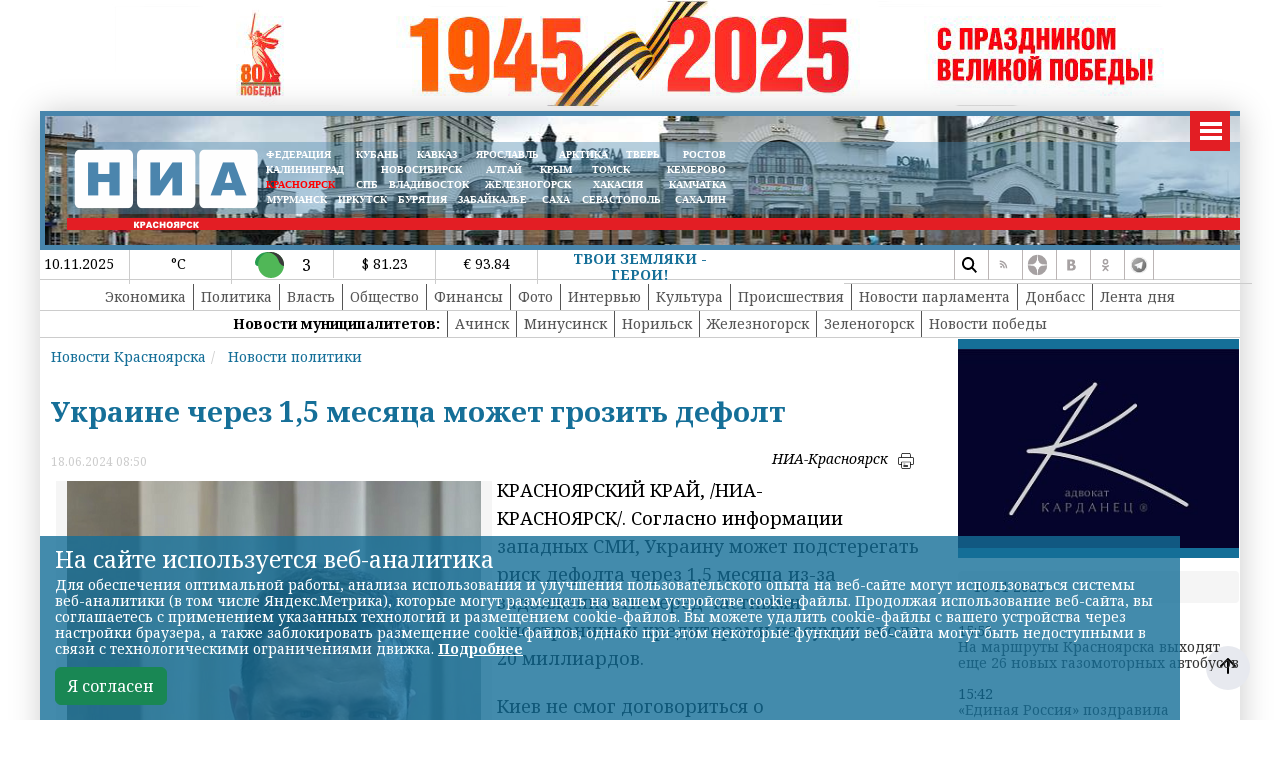

--- FILE ---
content_type: text/html; charset=UTF-8
request_url: https://24rus.ru/?get_last_news
body_size: 1135
content:
   <div class="righthead">10 11 2025</div>
       <div class="col-12 col-sm-12 col-md-12 col-lg-12 col-xl-12 targetnews p-0 m-0">
   <div class="">
  15:53<a href="/news/society/236955.html" class="articles__link" >
  На маршруты Красноярска выходят еще 26 новых газомоторных автобусов</a>
</div>
<div class="bannerright">
</div>
<div class="">
  15:42<a href="/news/policy/236954.html" class="articles__link" >
  «Единая Россия» поздравила сотрудников органов внутренних дел с профессиональным праздником</a>
</div>
<div class="bannerright">
</div>
<div class="">
  15:39<a href="/news/society/236953.html" class="articles__link" >
  В Красноярске по требованию прокуратуры отремонтировали остановку «Металлистов»</a>
</div>
<div class="bannerright">
</div>
<div class="">
  15:35<a href="/news/society/236952.html" class="articles__link" >
  На улице Горького в Красноярске на месяц ограничат движение из-за строительства сетей водоотведения</a>
</div>
<div class="bannerright">
</div>
<div class="">
  15:28<a href="/news/economy/236951.html" class="articles__link" >
  Экологические программы – приоритет в работе «Сибагро»</a>
</div>
<div class="bannerright">
</div>
<div class="">
  15:27<a href="/news/society/236950.html" class="articles__link" >
  В ноябре мобильная поликлиника будет работать в Богучанском и Абанском округах</a>
</div>
<div class="bannerright">
</div>
<div class="">
  15:10<a href="/news/society/236949.html" class="articles__link" >
  В Красноярске пройдет Большой фестиваль профессий: школьники попробуют себя в деле</a>
</div>
<div class="bannerright">
</div>
<div class="">
  15:00<a href="/news/finance/236948.html" class="articles__link" >
  В красноярском супермаркете баночка фасоли подорожала у кассы в восемь раз</a>
</div>
<div class="bannerright">
</div>
<div class="">
  14:53<a href="/news/society/236947.html" class="articles__link" >
  Памятник Решетнёву открыли в Красноярске</a>
</div>
<div class="bannerright">
</div>
<div class="">
  14:33<a href="/news/society/236946.html" class="articles__link" >
  До 22 декабря ограничен проезд по ул. Горького</a>
</div>
<div class="bannerright">
</div>
<div class="">
  14:27<a href="/news/society/236945.html" class="articles__link" >
  В Ужурском районе в пожаре погибла семейная пара</a>
</div>
<div class="bannerright">
</div>
<div class="">
  14:16<a href="/news/economy/236944.html" class="articles__link" >
  Налоговый ИИ-помощник Сбера поможет вернуть деньги клиентам в один клик</a>
</div>
<div class="bannerright">
</div>
<div class="">
  13:35<a href="/news/society/236943.html" class="articles__link" >
  Летом в загородных лагерях Железногорска отдохнуло более 2000 детей</a>
</div>
<div class="bannerright">
</div>
<div class="">
  13:34<a href="/news/society/236942.html" class="articles__link" >
  Искусственный интеллект будет следить за природой Карского моря</a>
</div>
<div class="bannerright">
</div>
<div class="">
  13:28<a href="/news/policy/236941.html" class="articles__link" >
  «Единая Россия» провела неделю приёмов граждан по вопросам ЖКХ</a>
</div>
<div class="bannerright">
</div>
</div>
